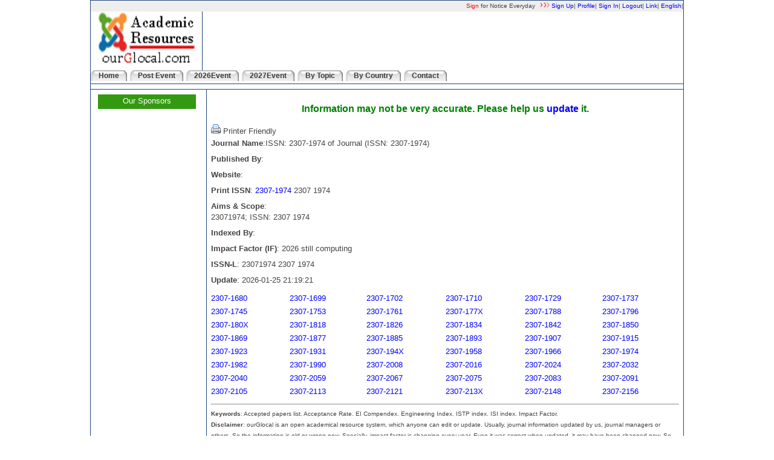

--- FILE ---
content_type: text/html; charset=utf-8
request_url: https://www.ourglocal.com/journal/?issn=23071974
body_size: 7513
content:
<!DOCTYPE html><html xmlns="http://www.w3.org/1999/xhtml"><head>
<meta http-equiv="Content-Type" content="text/html; charset=utf-8"/>
 <link href="/sites/css/index.css" rel="stylesheet" type="text/css" />
<link rel="shortcut icon" href="/sites/image/favicon.ico" type="image/x-icon"> 
<title>ISSN: 2307-1974 of Journal (ISSN: 2307-1974)</title>
<meta name="Description" content="ISSN: 2307-1974 of Journal (ISSN: 2307-1974)"> 
</head> 
<body > 
    <div id="div_body">
        <div id="top_menu">
            <font color=red>Sign</font> for Notice Everyday &nbsp; <img height="10"src="/sites/image/a_btn037.gif"/>&nbsp;<a href="/?c=2"  title="">Sign Up</a>| <a href="/?c=18"  title="">Profile</a>| <a href="/?c=16"  title="">Sign In</a>| <a href="/?c=17"  title="">Logout</a>| <a href="/?c=24"  title="">Link</a>| <a href="/journal/?hl=zh&issn=23071974" >English</a>|         </div>

        <div id="logobar">
            <div id="logo"><a href="//www.ourglocal.com"  rel="nofollow"><img src="/sites/image/logo.jpg" border="0" title="Academic Conference Publishing System" height="92" width="160"/></a></div>
            <div id="menu"></h3></div>
        </div>


        <div class="list-item-top">
            <div class="slidetabsmenu"><a href="/" title="Home" ><span>Home</span></a> <a href="/?c=4" title="Post Event" ><span>Post Event</span></a> <a href="/?c=6" title="2026Event" ><span>2026Event</span></a> <a href="/?c=7" title="2027Event" ><span>2027Event</span></a> <a href="/?c=14" title="By Topic" ><span>By Topic</span></a> <a href="/?c=15" title="By Country" ><span>By Country</span></a> <a href="/?c=9" title="Contact" ><span>Contact</span></a> </div>         </div>
        <div class="clear"></div> 

        <div class="list-item-top">
            <div id="list-item-bottom-list"></div>
        </div>
        <div class="clear"></div>

        <div id="content_main" >
            <div id="content_main_left" ><div><p class="left_sub_title">Our Sponsors</p><ul class="list-item"></ul></div></div>
            <div id="content_main_right" ><table  id="subtable">
        <tr><td colspan=8 align=center>
			<h3>Information may not be very accurate. Please help us <a href="/?c=101%2C23071974%2C1" target=_blank >update</a> it.</h3>
			<a href="/print/?category=journal&id=23071974&uid=28" target=_blank ><img src="/sites/image/print.png" border="0" alt="Want to Print me" title="Print Me?"/></a> Printer Friendly
			<script type="text/javascript" src="//recommend.researchbib.com/?category=ourglocal&id=23071974&title=ISSN%3A+2307-1974+of+Journal+%28ISSN%3A+2307-1974%29"></script>
			<p><strong>Journal Name</strong>:ISSN: 2307-1974 of Journal (ISSN: 2307-1974) </p>
			<p><strong>Published By</strong>: </p>						
			<p><strong>Website</strong>: <font color="green"></font> </p>	
			<p><strong>Print ISSN</strong>: <a href="http://journalseeker.researchbib.com/view/issn/2307-1974" target=_blank >2307-1974</a> 2307 1974</p>											
								
			<p><strong>Aims & Scope</strong>: <br/>23071974; ISSN: 2307 1974 </p>				
			<p><strong>Indexed By</strong>: </p>		
			<p><strong>Impact Factor (IF)</strong>: 2026 still computing</p>		
			<p><strong>ISSN-L</strong>: 23071974 2307 1974</p>											
			<p><strong>Update</strong>:  2026-01-25 21:19:21</p>						
			</font></p>			</td></tr>
<tr><td><a href="/journal/?issn=23071680">2307-1680</a></td><td><a href="/journal/?issn=23071699">2307-1699</a></td><td><a href="/journal/?issn=23071702">2307-1702</a></td><td><a href="/journal/?issn=23071710">2307-1710</a></td><td><a href="/journal/?issn=23071729">2307-1729</a></td><td><a href="/journal/?issn=23071737">2307-1737</a></td></tr><tr><td><a href="/journal/?issn=23071745">2307-1745</a></td><td><a href="/journal/?issn=23071753">2307-1753</a></td><td><a href="/journal/?issn=23071761">2307-1761</a></td><td><a href="/journal/?issn=2307177X">2307-177X</a></td><td><a href="/journal/?issn=23071788">2307-1788</a></td><td><a href="/journal/?issn=23071796">2307-1796</a></td></tr><tr><td><a href="/journal/?issn=2307180X">2307-180X</a></td><td><a href="/journal/?issn=23071818">2307-1818</a></td><td><a href="/journal/?issn=23071826">2307-1826</a></td><td><a href="/journal/?issn=23071834">2307-1834</a></td><td><a href="/journal/?issn=23071842">2307-1842</a></td><td><a href="/journal/?issn=23071850">2307-1850</a></td></tr><tr><td><a href="/journal/?issn=23071869">2307-1869</a></td><td><a href="/journal/?issn=23071877">2307-1877</a></td><td><a href="/journal/?issn=23071885">2307-1885</a></td><td><a href="/journal/?issn=23071893">2307-1893</a></td><td><a href="/journal/?issn=23071907">2307-1907</a></td><td><a href="/journal/?issn=23071915">2307-1915</a></td></tr><tr><td><a href="/journal/?issn=23071923">2307-1923</a></td><td><a href="/journal/?issn=23071931">2307-1931</a></td><td><a href="/journal/?issn=2307194X">2307-194X</a></td><td><a href="/journal/?issn=23071958">2307-1958</a></td><td><a href="/journal/?issn=23071966">2307-1966</a></td><td><a href="/journal/?issn=23071974">2307-1974</a></td></tr><tr><td><a href="/journal/?issn=23071982">2307-1982</a></td><td><a href="/journal/?issn=23071990">2307-1990</a></td><td><a href="/journal/?issn=23072008">2307-2008</a></td><td><a href="/journal/?issn=23072016">2307-2016</a></td><td><a href="/journal/?issn=23072024">2307-2024</a></td><td><a href="/journal/?issn=23072032">2307-2032</a></td></tr><tr><td><a href="/journal/?issn=23072040">2307-2040</a></td><td><a href="/journal/?issn=23072059">2307-2059</a></td><td><a href="/journal/?issn=23072067">2307-2067</a></td><td><a href="/journal/?issn=23072075">2307-2075</a></td><td><a href="/journal/?issn=23072083">2307-2083</a></td><td><a href="/journal/?issn=23072091">2307-2091</a></td></tr><tr><td><a href="/journal/?issn=23072105">2307-2105</a></td><td><a href="/journal/?issn=23072113">2307-2113</a></td><td><a href="/journal/?issn=23072121">2307-2121</a></td><td><a href="/journal/?issn=2307213X">2307-213X</a></td><td><a href="/journal/?issn=23072148">2307-2148</a></td><td><a href="/journal/?issn=23072156">2307-2156</a></td></tr>
	<tr>		<td colspan=8 align=center><hr/><font size=1>
	<p><b>Keywords</b>: Accepted papers list. Acceptance Rate. EI Compendex. Engineering Index. ISTP index. ISI index. Impact Factor.<br/>
	<b>Disclaimer</b>: ourGlocal is an open academical resource system, which anyone can edit or update. Usually, journal information updated by us, journal managers or others. So the information is old or wrong now. Specially, impact factor is changing every year. Even it was correct when updated, it may have been changed now. So please go to Thomson Reuters to confirm latest value about Journal impact factor.</p>
	</td></tr>
	</table></div>
        </div>
        <div class="clear"></div> 

    </div>
    <div id="footer">
    <div class="footer-0">
        Copyright&nbsp;&copy;&nbsp;2006 - 2026&nbsp;ourGlocal | <a href="/?c=13" title="Privacy">Privacy</a> <br/>
        GMT+9&nbsp;&nbsp;2026-01-25 21:19:21 Processed in 0.0074598789215088 s.
    </div>
</div>
<script type="text/javascript">
    var gaJsHost = (("https:" == document.location.protocol) ? "https://ssl." : "http://www.");
    document.write(unescape("%3Cscript src=\'" + gaJsHost + "google-analytics.com/ga.js\' type=\'text/javascript\'%3E%3C/script%3E"));
</script>
<script type="text/javascript">
    try {
        var pageTracker = _gat._getTracker("UA-8574896-1");
        pageTracker._trackPageview();
    } catch (err) {
    }
</script></body> 
</html> 

